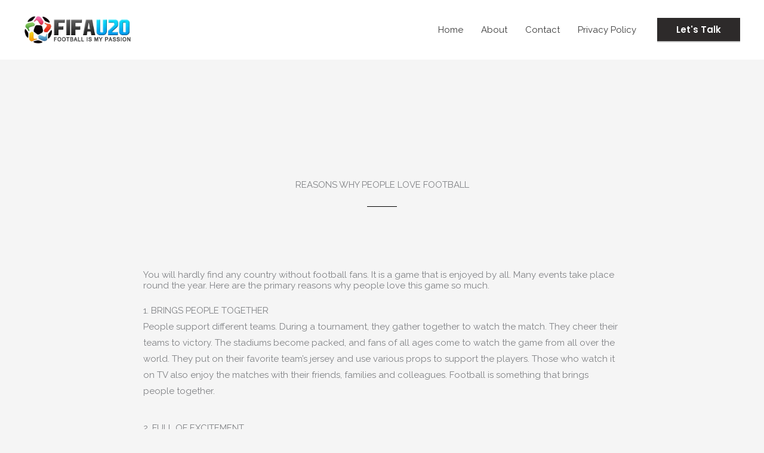

--- FILE ---
content_type: text/css
request_url: https://www.fifau20.co.nz/wp-content/uploads/elementor/css/post-852.css?ver=1759714775
body_size: 656
content:
.elementor-852 .elementor-element.elementor-element-690de738 > .elementor-container > .elementor-column > .elementor-widget-wrap{align-content:flex-start;align-items:flex-start;}.elementor-852 .elementor-element.elementor-element-690de738 > .elementor-background-overlay{background-image:url("https://www.fifau20.co.nz/wp-content/uploads/2021/08/FIFA-U20-banner.jpg");background-position:top center;background-repeat:no-repeat;opacity:1;}.elementor-852 .elementor-element.elementor-element-690de738{padding:200px 30px 100px 30px;z-index:1;}.elementor-852 .elementor-element.elementor-element-2329a613{text-align:center;}.elementor-852 .elementor-element.elementor-element-3655e858{--divider-border-style:solid;--divider-color:#000;--divider-border-width:1px;}.elementor-852 .elementor-element.elementor-element-3655e858 .elementor-divider-separator{width:50px;margin:0 auto;margin-center:0;}.elementor-852 .elementor-element.elementor-element-3655e858 .elementor-divider{text-align:center;padding-block-start:5px;padding-block-end:5px;}.elementor-852 .elementor-element.elementor-element-2da5c4 > .elementor-container{max-width:800px;}.elementor-852 .elementor-element.elementor-element-2da5c4{padding:0px 30px 300px 30px;}.elementor-852 .elementor-element.elementor-element-24389fe3:not(.elementor-motion-effects-element-type-background), .elementor-852 .elementor-element.elementor-element-24389fe3 > .elementor-motion-effects-container > .elementor-motion-effects-layer{background-color:rgba(0, 0, 0, 0.03);}.elementor-852 .elementor-element.elementor-element-24389fe3{border-style:solid;border-width:0px 75px 0px 75px;border-color:#FFFFFF;transition:background 0.3s, border 0.3s, border-radius 0.3s, box-shadow 0.3s;padding:0px 30px 0px 30px;}.elementor-852 .elementor-element.elementor-element-24389fe3 > .elementor-background-overlay{transition:background 0.3s, border-radius 0.3s, opacity 0.3s;}.elementor-852 .elementor-element.elementor-element-483fdbb > .elementor-element-populated{margin:-250px 0px 0px 0px;--e-column-margin-right:0px;--e-column-margin-left:0px;}.elementor-852 .elementor-element.elementor-element-74bdcdef img{border-radius:10px 10px 10px 10px;box-shadow:0px 10px 20px 0px rgba(0, 0, 0, 0.15);}.elementor-852 .elementor-element.elementor-element-56353327:not(.elementor-motion-effects-element-type-background), .elementor-852 .elementor-element.elementor-element-56353327 > .elementor-motion-effects-container > .elementor-motion-effects-layer{background-color:rgba(0, 0, 0, 0.03);}.elementor-852 .elementor-element.elementor-element-56353327 > .elementor-container{max-width:800px;}.elementor-852 .elementor-element.elementor-element-56353327{border-style:solid;border-width:0px 75px 75px 75px;border-color:#FFFFFF;transition:background 0.3s, border 0.3s, border-radius 0.3s, box-shadow 0.3s;padding:80px 30px 100px 30px;}.elementor-852 .elementor-element.elementor-element-56353327 > .elementor-background-overlay{transition:background 0.3s, border-radius 0.3s, opacity 0.3s;}.elementor-852 .elementor-element.elementor-element-5411ef27{--divider-border-style:solid;--divider-color:rgba(0, 0, 0, 0.1);--divider-border-width:1px;}.elementor-852 .elementor-element.elementor-element-5411ef27 .elementor-divider-separator{width:100%;margin:0 auto;margin-center:0;}.elementor-852 .elementor-element.elementor-element-5411ef27 .elementor-divider{text-align:center;padding-block-start:15px;padding-block-end:15px;}@media(min-width:1025px){.elementor-852 .elementor-element.elementor-element-690de738 > .elementor-background-overlay{background-attachment:scroll;}}@media(max-width:1024px){.elementor-852 .elementor-element.elementor-element-690de738 > .elementor-background-overlay{background-size:770px auto;}.elementor-852 .elementor-element.elementor-element-690de738{padding:140px 25px 65px 25px;}.elementor-852 .elementor-element.elementor-element-2329a613{text-align:center;}.elementor-852 .elementor-element.elementor-element-3655e858 .elementor-divider{text-align:center;}.elementor-852 .elementor-element.elementor-element-3655e858 .elementor-divider-separator{margin:0 auto;margin-center:0;}.elementor-852 .elementor-element.elementor-element-2da5c4{padding:0px 25px 180px 25px;}.elementor-852 .elementor-element.elementor-element-4de786e4 > .elementor-element-populated{padding:0px 75px 0px 75px;}.elementor-852 .elementor-element.elementor-element-24389fe3{border-width:0px 25px 0px 25px;padding:0px 25px 0px 25px;}.elementor-852 .elementor-element.elementor-element-483fdbb > .elementor-element-populated{margin:-147px 0px 0px 0px;--e-column-margin-right:0px;--e-column-margin-left:0px;}.elementor-852 .elementor-element.elementor-element-56353327{border-width:0px 25px 25px 25px;padding:0px 0px 75px 0px;}.elementor-852 .elementor-element.elementor-element-62e32fbf > .elementor-element-populated{padding:35px 75px 0px 75px;}}@media(max-width:767px){.elementor-852 .elementor-element.elementor-element-690de738 > .elementor-background-overlay{background-size:460px auto;}.elementor-852 .elementor-element.elementor-element-690de738{padding:160px 20px 50px 20px;}.elementor-852 .elementor-element.elementor-element-2da5c4{padding:0px 20px 35px 20px;}.elementor-852 .elementor-element.elementor-element-4de786e4 > .elementor-element-populated{padding:0px 10px 55px 10px;}.elementor-852 .elementor-element.elementor-element-24389fe3{border-width:0px 20px 0px 20px;padding:0px 20px 0px 20px;}.elementor-852 .elementor-element.elementor-element-483fdbb > .elementor-element-populated{margin:-62px 0px 0px 0px;--e-column-margin-right:0px;--e-column-margin-left:0px;}.elementor-852 .elementor-element.elementor-element-56353327{border-width:0px 20px 20px 20px;padding:0px 0px 50px 0px;}.elementor-852 .elementor-element.elementor-element-62e32fbf > .elementor-element-populated{padding:25px 25px 0px 25px;}}